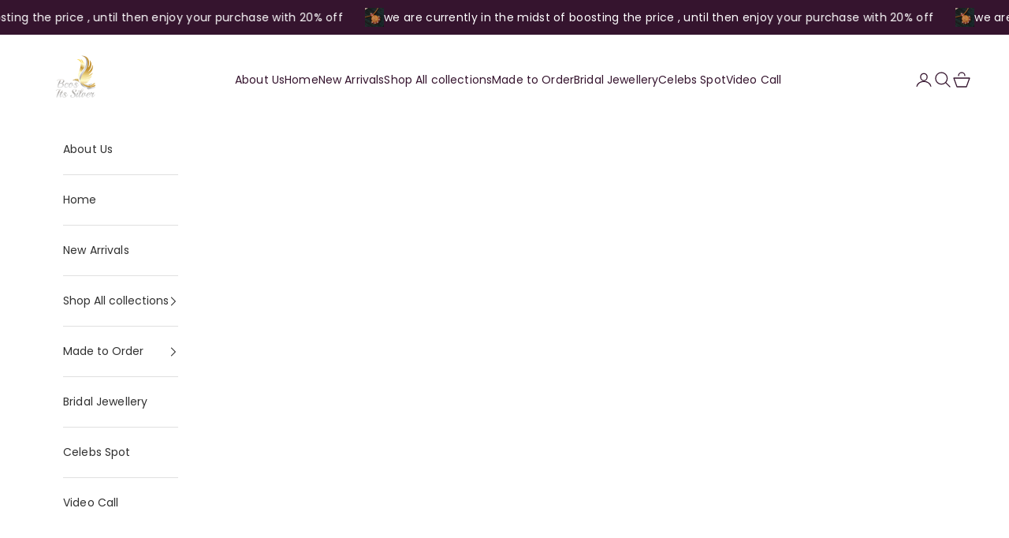

--- FILE ---
content_type: image/svg+xml
request_url: https://www.bcositssilver.com/cdn/shop/files/location-icon.svg?v=1734069723&width=16
body_size: -336
content:
<svg viewBox="0 0 122.88 115.23" xmlns="http://www.w3.org/2000/svg" data-sanitized-data-name="Layer 1" data-name="Layer 1" id="Layer_1"><defs><style>.cls-1{fill:#212121;}.cls-1,.cls-2{fill-rule:evenodd;}.cls-2{fill:#f44336;}</style></defs><title>location</title><path d="M25.32,75.31a3.59,3.59,0,1,1,0,7.18H18.58L9.7,108.07H112.93l-9.64-25.58H97.72a3.59,3.59,0,0,1,0-7.18h10.7l14.46,39.92H0L13.32,75.31Z" class="cls-1"></path><path d="M79.06,83.64A70.16,70.16,0,0,1,63.78,96.28a2.15,2.15,0,0,1-2.45.08,86.21,86.21,0,0,1-21.25-19C32.34,67.69,27.46,56.92,25.8,46.55s-.11-20.63,5.12-28.86a35.35,35.35,0,0,1,7.91-8.76C46.21,3.05,54.64-.06,63,0A34.1,34.1,0,0,1,86,9.38a33.87,33.87,0,0,1,6.13,7.47c5.63,9.27,6.84,21.09,4.37,33.07a72.84,72.84,0,0,1-17.46,33.7v0ZM61.44,18.7A18.06,18.06,0,1,1,43.38,36.76,18.06,18.06,0,0,1,61.44,18.7Z" class="cls-2"></path></svg>

--- FILE ---
content_type: image/svg+xml
request_url: https://www.bcositssilver.com/cdn/shop/files/handmade_18524714.svg?v=1734001798&width=16
body_size: 355
content:
<svg xmlns="http://www.w3.org/2000/svg" viewBox="0 0 64 64" id="Filled_Line"><path fill="#d85264" d="m47.16 4.03c-4.63 0-8.91 2.73-11.18 7.15-2.27-4.42-6.54-7.15-11.18-7.15-7.08 0-12.83 7.18-12.83 14.93 0 19.45 24.01 33.02 24.01 33.02s24.01-13.57 24.01-33.02c0-7.75-5.75-14.93-12.84-14.93z"></path><rect y="39.47" x="3.99" width="6.69" rx=".88" height="20.53" fill="#b74846"></rect><path fill="#d68076" d="m59.69 44.83c-.9-2.24-3.47-3.33-5.71-2.43l-13.9 5.61s-1.89.92-5.76-.29l-.63-.21c2.31.68 4.76-.66 5.44-2.97s-.66-4.76-2.97-5.45l-8.61-2.53s-7.06-2.84-11.72 3.37c0 0-1.38 1.81-4.89 2.64l-.26.07v14.36l.52-.18 9.25-2.72s2.47-.99 4.73 0l8.4 2.77s4.59 2.19 8.33.42l15.36-6.75c2.24-.9 3.33-3.47 2.43-5.71z"></path><path fill="#1a2c3d" d="m60.62 44.46c-1.11-2.75-4.26-4.09-7.01-2.98l-4.9 1.98c6.31-6.12 12.28-14.54 12.28-24.5 0-8.48-6.46-15.93-13.83-15.93-4.45 0-8.6 2.33-11.18 6.18-2.58-3.85-6.73-6.18-11.18-6.18-7.37 0-13.83 7.44-13.83 15.93 0 6 2.22 12.02 6.55 17.92-.86.62-1.7 1.42-2.48 2.46-.01.01-1 1.23-3.36 2v-1.85c0-.55-.45-1-1-1h-6.69c-.55 0-1 .45-1 1v20.53c0 .55.45 1 1 1h6.69c.55 0 1-.45 1-1v-2.31l9.15-2.67s2.13-.81 4.04.02l8.34 2.75c.42.19 2.73 1.18 5.39 1.18 1.21 0 2.49-.2 3.71-.78l15.33-6.74c2.75-1.11 4.09-4.26 2.98-7.01zm-47.64-25.51c0-7.42 5.53-13.93 11.83-13.93 4.25 0 8.19 2.53 10.29 6.61.34.67 1.44.67 1.78 0 2.09-4.07 6.03-6.61 10.29-6.61 6.3 0 11.83 6.51 11.83 13.93 0 11.43-8.57 20.83-15.81 26.73l-3.52 1.42s-.39.16-1.15.22c.75-.66 1.3-1.52 1.58-2.5.4-1.38.25-2.83-.44-4.1s-1.83-2.19-3.2-2.59l-8.52-2.5c-.06-.02-4.38-1.7-8.67.23-4.16-5.61-6.29-11.3-6.29-16.92zm-3.3 40.06h-4.69v-18.53h4.69zm47.18-9.38-15.38 6.76c-3.25 1.54-7.43-.4-7.47-.42s-.08-.03-.12-.05l-8.31-2.73c-2.61-1.14-5.38-.06-5.41-.04l-8.5 2.5v-12.24c3.43-.95 4.89-2.78 4.96-2.87 4.13-5.5 10.29-3.14 10.64-3.01l8.61 2.53c.86.25 1.58.83 2.01 1.63s.53 1.71.28 2.57-.83 1.58-1.63 2.01-1.71.54-2.51.3l-6.66-2.43c-.52-.19-1.09.08-1.28.6-.04.11-.06.23-.06.34 0 .41.25.79.66.94l6.67 2.43c4.56 1.61 6.9.58 7.09.48l13.9-5.61c1.73-.7 3.71.14 4.41 1.87s-.14 3.71-1.9 4.42zm-27.01-26.33c.55 0 1-.45 1-1v-2.63h2.38v2.63c0 .55.45 1 1 1s1-.45 1-1v-5.66c0-1.55-1.26-2.81-2.81-2.81h-.76c-1.55 0-2.81 1.26-2.81 2.81v5.66c0 .55.45 1 1 1zm1.81-7.47h.76c.45 0 .81.36.81.81v1.04h-2.38v-1.04c0-.45.36-.81.81-.81zm-7.98 14.11-1.02-1.24v4.63c0 .55-.45 1-1 1s-1-.45-1-1v-7.43c0-.42.27-.8.66-.94.4-.14.84-.02 1.11.31l2.02 2.46 2.02-2.46c.27-.33.71-.45 1.11-.31s.66.52.66.94v7.43c0 .55-.45 1-1 1s-1-.45-1-1v-4.63l-1.02 1.24c-.38.46-1.17.46-1.55 0zm24.59-3.07v1.75h2.31c.55 0 1 .45 1 1s-.45 1-1 1h-2.31v1.75h2.31c.55 0 1 .45 1 1s-.45 1-1 1h-3.31c-.55 0-1-.45-1-1v-7.5c0-.55.45-1 1-1h3.31c.55 0 1 .45 1 1s-.45 1-1 1zm-1.3-3.58h.61c1.42 0 2.74-.63 3.65-1.72s1.26-2.53.98-3.94c-.43-2.19-2.44-3.78-4.79-3.78h-.45c-1.01 0-1.83.82-1.83 1.83v5.77c0 1.01.82 1.84 1.83 1.84zm.16-7.45h.28c1.37 0 2.59.93 2.83 2.16.16.83-.04 1.65-.56 2.29-.52.63-1.29.99-2.1.99h-.44v-5.44zm-26.47 6.46v-7.47c0-.55.45-1 1-1s1 .45 1 1v2.85h2.38v-2.85c0-.55.45-1 1-1s1 .45 1 1v7.47c0 .55-.45 1-1 1s-1-.45-1-1v-2.63h-2.38v2.63c0 .55-.45 1-1 1s-1-.45-1-1zm16.37 0v-7.47c0-.45.3-.85.74-.96.44-.12.9.07 1.12.46l2.52 4.3v-3.79c0-.55.45-1 1-1s1 .45 1 1v7.47c0 .45-.3.85-.74.96-.09.02-.18.04-.26.04-.35 0-.68-.18-.86-.49l-2.52-4.3v3.79c0 .55-.45 1-1 1s-1-.45-1-1zm-3.79 2.58h-.76c-1.55 0-2.81 1.26-2.81 2.81v5.66c0 .55.45 1 1 1s1-.45 1-1v-2.63h2.38v2.63c0 .55.45 1 1 1s1-.45 1-1v-5.66c0-1.55-1.26-2.81-2.81-2.81zm-1.58 3.84v-1.04c0-.45.36-.81.81-.81h.76c.45 0 .81.36.81.81v1.04zm7.81-3.83c-1.01 0-1.84.82-1.84 1.83v5.77c0 1.01.82 1.83 1.84 1.83h.61c1.42 0 2.74-.63 3.65-1.72.9-1.09 1.26-2.53.98-3.94-.43-2.19-2.44-3.78-4.79-3.78h-.45zm3.27 4.17c.16.83-.04 1.65-.56 2.29-.52.63-1.29.99-2.1.99h-.44v-5.44h.28c1.37 0 2.59.93 2.83 2.16z"></path></svg>